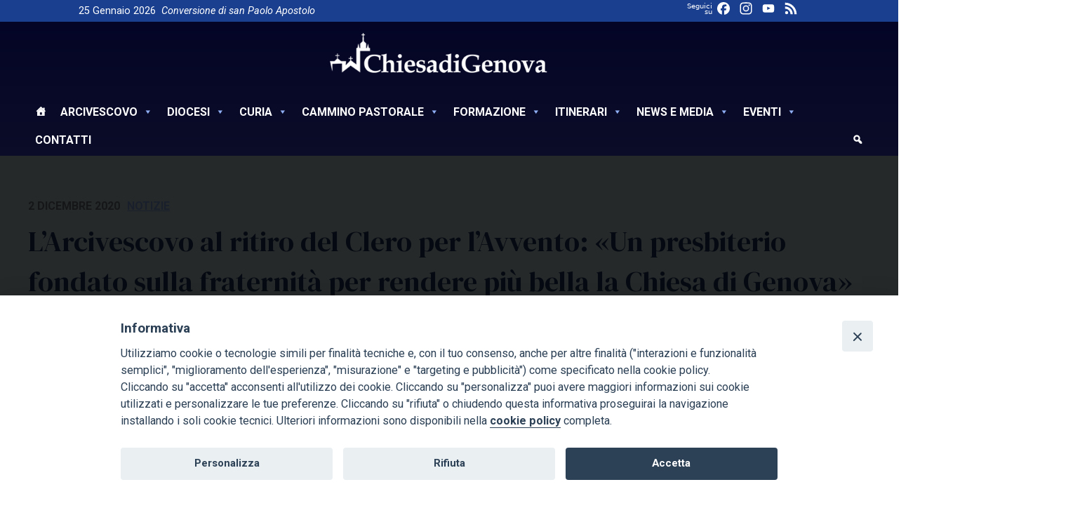

--- FILE ---
content_type: text/html; charset=UTF-8
request_url: https://www.chiesadigenova.it/larcivescovo-al-ritiro-del-clero-per-lavvento-un-presbiterio-fondato-sulla-fraternita-per-rendere-piu-bella-la-chiesa-di-genova/
body_size: 17759
content:
<!doctype html>
<html lang="it-IT">
    <head>
        <meta charset="UTF-8">
        <meta name="description" content="" />
        <meta name="viewport" content="width=device-width, initial-scale=1, shrink-to-fit">
        <link rel="profile" href="https://gmpg.org/xfn/11">
<style>iframe[data-ianduclass='iandu-iframe']{display: none;}</style><title>L&#8217;Arcivescovo al ritiro del Clero per l&#8217;Avvento: «Un presbiterio fondato sulla fraternità per rendere più bella la Chiesa di Genova» &#8211; Arcidiocesi di Genova</title>
<meta name='robots' content='max-image-preview:large' />
<link rel='dns-prefetch' href='//static.addtoany.com' />
<link rel='dns-prefetch' href='//api.tiles.mapbox.com' />
<link rel="alternate" type="application/rss+xml" title="Arcidiocesi di Genova &raquo; Feed" href="https://www.chiesadigenova.it/feed/" />
<link rel="alternate" type="application/rss+xml" title="Arcidiocesi di Genova &raquo; Feed dei commenti" href="https://www.chiesadigenova.it/comments/feed/" />
<script>
window._wpemojiSettings = {"baseUrl":"https:\/\/s.w.org\/images\/core\/emoji\/15.0.3\/72x72\/","ext":".png","svgUrl":"https:\/\/s.w.org\/images\/core\/emoji\/15.0.3\/svg\/","svgExt":".svg","source":{"concatemoji":"https:\/\/www.chiesadigenova.it\/wp-includes\/js\/wp-emoji-release.min.js?ver=6.5.5"}};
/*! This file is auto-generated */
!function(i,n){var o,s,e;function c(e){try{var t={supportTests:e,timestamp:(new Date).valueOf()};sessionStorage.setItem(o,JSON.stringify(t))}catch(e){}}function p(e,t,n){e.clearRect(0,0,e.canvas.width,e.canvas.height),e.fillText(t,0,0);var t=new Uint32Array(e.getImageData(0,0,e.canvas.width,e.canvas.height).data),r=(e.clearRect(0,0,e.canvas.width,e.canvas.height),e.fillText(n,0,0),new Uint32Array(e.getImageData(0,0,e.canvas.width,e.canvas.height).data));return t.every(function(e,t){return e===r[t]})}function u(e,t,n){switch(t){case"flag":return n(e,"\ud83c\udff3\ufe0f\u200d\u26a7\ufe0f","\ud83c\udff3\ufe0f\u200b\u26a7\ufe0f")?!1:!n(e,"\ud83c\uddfa\ud83c\uddf3","\ud83c\uddfa\u200b\ud83c\uddf3")&&!n(e,"\ud83c\udff4\udb40\udc67\udb40\udc62\udb40\udc65\udb40\udc6e\udb40\udc67\udb40\udc7f","\ud83c\udff4\u200b\udb40\udc67\u200b\udb40\udc62\u200b\udb40\udc65\u200b\udb40\udc6e\u200b\udb40\udc67\u200b\udb40\udc7f");case"emoji":return!n(e,"\ud83d\udc26\u200d\u2b1b","\ud83d\udc26\u200b\u2b1b")}return!1}function f(e,t,n){var r="undefined"!=typeof WorkerGlobalScope&&self instanceof WorkerGlobalScope?new OffscreenCanvas(300,150):i.createElement("canvas"),a=r.getContext("2d",{willReadFrequently:!0}),o=(a.textBaseline="top",a.font="600 32px Arial",{});return e.forEach(function(e){o[e]=t(a,e,n)}),o}function t(e){var t=i.createElement("script");t.src=e,t.defer=!0,i.head.appendChild(t)}"undefined"!=typeof Promise&&(o="wpEmojiSettingsSupports",s=["flag","emoji"],n.supports={everything:!0,everythingExceptFlag:!0},e=new Promise(function(e){i.addEventListener("DOMContentLoaded",e,{once:!0})}),new Promise(function(t){var n=function(){try{var e=JSON.parse(sessionStorage.getItem(o));if("object"==typeof e&&"number"==typeof e.timestamp&&(new Date).valueOf()<e.timestamp+604800&&"object"==typeof e.supportTests)return e.supportTests}catch(e){}return null}();if(!n){if("undefined"!=typeof Worker&&"undefined"!=typeof OffscreenCanvas&&"undefined"!=typeof URL&&URL.createObjectURL&&"undefined"!=typeof Blob)try{var e="postMessage("+f.toString()+"("+[JSON.stringify(s),u.toString(),p.toString()].join(",")+"));",r=new Blob([e],{type:"text/javascript"}),a=new Worker(URL.createObjectURL(r),{name:"wpTestEmojiSupports"});return void(a.onmessage=function(e){c(n=e.data),a.terminate(),t(n)})}catch(e){}c(n=f(s,u,p))}t(n)}).then(function(e){for(var t in e)n.supports[t]=e[t],n.supports.everything=n.supports.everything&&n.supports[t],"flag"!==t&&(n.supports.everythingExceptFlag=n.supports.everythingExceptFlag&&n.supports[t]);n.supports.everythingExceptFlag=n.supports.everythingExceptFlag&&!n.supports.flag,n.DOMReady=!1,n.readyCallback=function(){n.DOMReady=!0}}).then(function(){return e}).then(function(){var e;n.supports.everything||(n.readyCallback(),(e=n.source||{}).concatemoji?t(e.concatemoji):e.wpemoji&&e.twemoji&&(t(e.twemoji),t(e.wpemoji)))}))}((window,document),window._wpemojiSettings);
</script>
<style id='wp-emoji-styles-inline-css'>

	img.wp-smiley, img.emoji {
		display: inline !important;
		border: none !important;
		box-shadow: none !important;
		height: 1em !important;
		width: 1em !important;
		margin: 0 0.07em !important;
		vertical-align: -0.1em !important;
		background: none !important;
		padding: 0 !important;
	}
</style>
<style id='classic-theme-styles-inline-css'>
/*! This file is auto-generated */
.wp-block-button__link{color:#fff;background-color:#32373c;border-radius:9999px;box-shadow:none;text-decoration:none;padding:calc(.667em + 2px) calc(1.333em + 2px);font-size:1.125em}.wp-block-file__button{background:#32373c;color:#fff;text-decoration:none}
</style>
<style id='global-styles-inline-css'>
body{--wp--preset--color--black: #000000;--wp--preset--color--cyan-bluish-gray: #abb8c3;--wp--preset--color--white: #ffffff;--wp--preset--color--pale-pink: #f78da7;--wp--preset--color--vivid-red: #cf2e2e;--wp--preset--color--luminous-vivid-orange: #ff6900;--wp--preset--color--luminous-vivid-amber: #fcb900;--wp--preset--color--light-green-cyan: #7bdcb5;--wp--preset--color--vivid-green-cyan: #00d084;--wp--preset--color--pale-cyan-blue: #8ed1fc;--wp--preset--color--vivid-cyan-blue: #0693e3;--wp--preset--color--vivid-purple: #9b51e0;--wp--preset--gradient--vivid-cyan-blue-to-vivid-purple: linear-gradient(135deg,rgba(6,147,227,1) 0%,rgb(155,81,224) 100%);--wp--preset--gradient--light-green-cyan-to-vivid-green-cyan: linear-gradient(135deg,rgb(122,220,180) 0%,rgb(0,208,130) 100%);--wp--preset--gradient--luminous-vivid-amber-to-luminous-vivid-orange: linear-gradient(135deg,rgba(252,185,0,1) 0%,rgba(255,105,0,1) 100%);--wp--preset--gradient--luminous-vivid-orange-to-vivid-red: linear-gradient(135deg,rgba(255,105,0,1) 0%,rgb(207,46,46) 100%);--wp--preset--gradient--very-light-gray-to-cyan-bluish-gray: linear-gradient(135deg,rgb(238,238,238) 0%,rgb(169,184,195) 100%);--wp--preset--gradient--cool-to-warm-spectrum: linear-gradient(135deg,rgb(74,234,220) 0%,rgb(151,120,209) 20%,rgb(207,42,186) 40%,rgb(238,44,130) 60%,rgb(251,105,98) 80%,rgb(254,248,76) 100%);--wp--preset--gradient--blush-light-purple: linear-gradient(135deg,rgb(255,206,236) 0%,rgb(152,150,240) 100%);--wp--preset--gradient--blush-bordeaux: linear-gradient(135deg,rgb(254,205,165) 0%,rgb(254,45,45) 50%,rgb(107,0,62) 100%);--wp--preset--gradient--luminous-dusk: linear-gradient(135deg,rgb(255,203,112) 0%,rgb(199,81,192) 50%,rgb(65,88,208) 100%);--wp--preset--gradient--pale-ocean: linear-gradient(135deg,rgb(255,245,203) 0%,rgb(182,227,212) 50%,rgb(51,167,181) 100%);--wp--preset--gradient--electric-grass: linear-gradient(135deg,rgb(202,248,128) 0%,rgb(113,206,126) 100%);--wp--preset--gradient--midnight: linear-gradient(135deg,rgb(2,3,129) 0%,rgb(40,116,252) 100%);--wp--preset--font-size--small: 13px;--wp--preset--font-size--medium: 20px;--wp--preset--font-size--large: 36px;--wp--preset--font-size--x-large: 42px;--wp--preset--spacing--20: 0.44rem;--wp--preset--spacing--30: 0.67rem;--wp--preset--spacing--40: 1rem;--wp--preset--spacing--50: 1.5rem;--wp--preset--spacing--60: 2.25rem;--wp--preset--spacing--70: 3.38rem;--wp--preset--spacing--80: 5.06rem;--wp--preset--shadow--natural: 6px 6px 9px rgba(0, 0, 0, 0.2);--wp--preset--shadow--deep: 12px 12px 50px rgba(0, 0, 0, 0.4);--wp--preset--shadow--sharp: 6px 6px 0px rgba(0, 0, 0, 0.2);--wp--preset--shadow--outlined: 6px 6px 0px -3px rgba(255, 255, 255, 1), 6px 6px rgba(0, 0, 0, 1);--wp--preset--shadow--crisp: 6px 6px 0px rgba(0, 0, 0, 1);}:where(.is-layout-flex){gap: 0.5em;}:where(.is-layout-grid){gap: 0.5em;}body .is-layout-flex{display: flex;}body .is-layout-flex{flex-wrap: wrap;align-items: center;}body .is-layout-flex > *{margin: 0;}body .is-layout-grid{display: grid;}body .is-layout-grid > *{margin: 0;}:where(.wp-block-columns.is-layout-flex){gap: 2em;}:where(.wp-block-columns.is-layout-grid){gap: 2em;}:where(.wp-block-post-template.is-layout-flex){gap: 1.25em;}:where(.wp-block-post-template.is-layout-grid){gap: 1.25em;}.has-black-color{color: var(--wp--preset--color--black) !important;}.has-cyan-bluish-gray-color{color: var(--wp--preset--color--cyan-bluish-gray) !important;}.has-white-color{color: var(--wp--preset--color--white) !important;}.has-pale-pink-color{color: var(--wp--preset--color--pale-pink) !important;}.has-vivid-red-color{color: var(--wp--preset--color--vivid-red) !important;}.has-luminous-vivid-orange-color{color: var(--wp--preset--color--luminous-vivid-orange) !important;}.has-luminous-vivid-amber-color{color: var(--wp--preset--color--luminous-vivid-amber) !important;}.has-light-green-cyan-color{color: var(--wp--preset--color--light-green-cyan) !important;}.has-vivid-green-cyan-color{color: var(--wp--preset--color--vivid-green-cyan) !important;}.has-pale-cyan-blue-color{color: var(--wp--preset--color--pale-cyan-blue) !important;}.has-vivid-cyan-blue-color{color: var(--wp--preset--color--vivid-cyan-blue) !important;}.has-vivid-purple-color{color: var(--wp--preset--color--vivid-purple) !important;}.has-black-background-color{background-color: var(--wp--preset--color--black) !important;}.has-cyan-bluish-gray-background-color{background-color: var(--wp--preset--color--cyan-bluish-gray) !important;}.has-white-background-color{background-color: var(--wp--preset--color--white) !important;}.has-pale-pink-background-color{background-color: var(--wp--preset--color--pale-pink) !important;}.has-vivid-red-background-color{background-color: var(--wp--preset--color--vivid-red) !important;}.has-luminous-vivid-orange-background-color{background-color: var(--wp--preset--color--luminous-vivid-orange) !important;}.has-luminous-vivid-amber-background-color{background-color: var(--wp--preset--color--luminous-vivid-amber) !important;}.has-light-green-cyan-background-color{background-color: var(--wp--preset--color--light-green-cyan) !important;}.has-vivid-green-cyan-background-color{background-color: var(--wp--preset--color--vivid-green-cyan) !important;}.has-pale-cyan-blue-background-color{background-color: var(--wp--preset--color--pale-cyan-blue) !important;}.has-vivid-cyan-blue-background-color{background-color: var(--wp--preset--color--vivid-cyan-blue) !important;}.has-vivid-purple-background-color{background-color: var(--wp--preset--color--vivid-purple) !important;}.has-black-border-color{border-color: var(--wp--preset--color--black) !important;}.has-cyan-bluish-gray-border-color{border-color: var(--wp--preset--color--cyan-bluish-gray) !important;}.has-white-border-color{border-color: var(--wp--preset--color--white) !important;}.has-pale-pink-border-color{border-color: var(--wp--preset--color--pale-pink) !important;}.has-vivid-red-border-color{border-color: var(--wp--preset--color--vivid-red) !important;}.has-luminous-vivid-orange-border-color{border-color: var(--wp--preset--color--luminous-vivid-orange) !important;}.has-luminous-vivid-amber-border-color{border-color: var(--wp--preset--color--luminous-vivid-amber) !important;}.has-light-green-cyan-border-color{border-color: var(--wp--preset--color--light-green-cyan) !important;}.has-vivid-green-cyan-border-color{border-color: var(--wp--preset--color--vivid-green-cyan) !important;}.has-pale-cyan-blue-border-color{border-color: var(--wp--preset--color--pale-cyan-blue) !important;}.has-vivid-cyan-blue-border-color{border-color: var(--wp--preset--color--vivid-cyan-blue) !important;}.has-vivid-purple-border-color{border-color: var(--wp--preset--color--vivid-purple) !important;}.has-vivid-cyan-blue-to-vivid-purple-gradient-background{background: var(--wp--preset--gradient--vivid-cyan-blue-to-vivid-purple) !important;}.has-light-green-cyan-to-vivid-green-cyan-gradient-background{background: var(--wp--preset--gradient--light-green-cyan-to-vivid-green-cyan) !important;}.has-luminous-vivid-amber-to-luminous-vivid-orange-gradient-background{background: var(--wp--preset--gradient--luminous-vivid-amber-to-luminous-vivid-orange) !important;}.has-luminous-vivid-orange-to-vivid-red-gradient-background{background: var(--wp--preset--gradient--luminous-vivid-orange-to-vivid-red) !important;}.has-very-light-gray-to-cyan-bluish-gray-gradient-background{background: var(--wp--preset--gradient--very-light-gray-to-cyan-bluish-gray) !important;}.has-cool-to-warm-spectrum-gradient-background{background: var(--wp--preset--gradient--cool-to-warm-spectrum) !important;}.has-blush-light-purple-gradient-background{background: var(--wp--preset--gradient--blush-light-purple) !important;}.has-blush-bordeaux-gradient-background{background: var(--wp--preset--gradient--blush-bordeaux) !important;}.has-luminous-dusk-gradient-background{background: var(--wp--preset--gradient--luminous-dusk) !important;}.has-pale-ocean-gradient-background{background: var(--wp--preset--gradient--pale-ocean) !important;}.has-electric-grass-gradient-background{background: var(--wp--preset--gradient--electric-grass) !important;}.has-midnight-gradient-background{background: var(--wp--preset--gradient--midnight) !important;}.has-small-font-size{font-size: var(--wp--preset--font-size--small) !important;}.has-medium-font-size{font-size: var(--wp--preset--font-size--medium) !important;}.has-large-font-size{font-size: var(--wp--preset--font-size--large) !important;}.has-x-large-font-size{font-size: var(--wp--preset--font-size--x-large) !important;}
.wp-block-navigation a:where(:not(.wp-element-button)){color: inherit;}
:where(.wp-block-post-template.is-layout-flex){gap: 1.25em;}:where(.wp-block-post-template.is-layout-grid){gap: 1.25em;}
:where(.wp-block-columns.is-layout-flex){gap: 2em;}:where(.wp-block-columns.is-layout-grid){gap: 2em;}
.wp-block-pullquote{font-size: 1.5em;line-height: 1.6;}
</style>
<link rel='stylesheet' id='responsive-lightbox-prettyphoto-css' href='https://www.chiesadigenova.it/wp-content/plugins/responsive-lightbox/assets/prettyphoto/prettyPhoto.min.css?ver=2.4.7' media='all' />
<link rel='stylesheet' id='iandu-cookieconsent-css' href='https://www.chiesadigenova.it/wp-content/plugins/iandu-cookieconsent/public/css/iandu-cookieconsent-public.css?ver=1.4.0' media='all' />
<link rel='stylesheet' id='seed_localizzation_osm_css-css' href='https://www.chiesadigenova.it/wp-content/plugins/seed-localization/includes/acf-field-openstreetmap/assets/css/leaflet-unpkg.css?ver=6.5.5' media='all' />
<link rel='stylesheet' id='wd-noah-plugin-style-css-css' href='https://www.chiesadigenova.it/wp-content/plugins/seed-noah-plugin/assets/css/wd-noah-plugin-style.css?ver=6.5.5' media='all' />
<link rel='stylesheet' id='daterangepicker-css-css' href='https://www.chiesadigenova.it/wp-content/plugins/seed-noah-plugin/assets/css/daterangepicker.css?ver=6.5.5' media='all' />
<link rel='stylesheet' id='zabuto_calendar_css-css' href='https://www.chiesadigenova.it/wp-content/plugins/seed-noah-plugin/tools/calendar/css/seed_noah_calendar.css?ver=6.5.5' media='all' />
<style id='zabuto_calendar_css-inline-css'>

            .wd-class-370{
            background: #8224e3;    
            }
            
            .wd-class-410{
            background: #fff600;    
            }
            
            .wd-class-411{
            background: #559dd0;    
            }
            
            .wd-class-413{
            background: #a3aa2f;    
            }
            
            .wd-class-414{
            background: #2b4f7b;    
            }
            
            .wd-class-484{
            background: ;    
            }
            
            .wd-class-485{
            background: ;    
            }
            
            .wd-class-486{
            background: #81d742;    
            }
            
</style>
<link rel='stylesheet' id='wpba_front_end_styles-css' href='https://www.chiesadigenova.it/wp-content/plugins/wp-better-attachments/assets/css/wpba-frontend.css?ver=1.3.11' media='all' />
<link rel='stylesheet' id='fontawesome-css-6-css' href='https://www.chiesadigenova.it/wp-content/plugins/wp-font-awesome/font-awesome/css/fontawesome-all.min.css?ver=1.8.0' media='all' />
<link rel='stylesheet' id='fontawesome-css-4-css' href='https://www.chiesadigenova.it/wp-content/plugins/wp-font-awesome/font-awesome/css/v4-shims.min.css?ver=1.8.0' media='all' />
<link rel='stylesheet' id='rss-retriever-css' href='https://www.chiesadigenova.it/wp-content/plugins/wp-rss-retriever/inc/css/rss-retriever.css?ver=1.6.10' media='all' />
<link rel='stylesheet' id='wpos-slick-style-css' href='https://www.chiesadigenova.it/wp-content/plugins/wp-slick-slider-and-image-carousel/assets/css/slick.css?ver=3.7' media='all' />
<link rel='stylesheet' id='wpsisac-public-style-css' href='https://www.chiesadigenova.it/wp-content/plugins/wp-slick-slider-and-image-carousel/assets/css/wpsisac-public.css?ver=3.7' media='all' />
<link rel='stylesheet' id='megamenu-css' href='https://www.chiesadigenova.it/wp-content/uploads/sites/29/maxmegamenu/style.css?ver=07a514' media='all' />
<link rel='stylesheet' id='dashicons-css' href='https://www.chiesadigenova.it/wp-includes/css/dashicons.min.css?ver=6.5.5' media='all' />
<link rel='stylesheet' id='bso-theme-style-css' href='https://www.chiesadigenova.it/wp-content/themes/bso-theme/style.css?ver=1.0.15' media='all' />
<link rel='stylesheet' id='bso-theme-style-bootstrap-5.1.3-css' href='https://www.chiesadigenova.it/wp-content/themes/bso-theme/frontend-framework/bootstrap/5.1.3/css/bootstrap.min.css?ver=1.0.15' media='all' />
<link rel='stylesheet' id='dflip-style-css' href='https://www.chiesadigenova.it/wp-content/plugins/3d-flipbook-dflip-lite/assets/css/dflip.min.css?ver=2.2.54' media='all' />
<link rel='stylesheet' id='addtoany-css' href='https://www.chiesadigenova.it/wp-content/plugins/add-to-any/addtoany.min.css?ver=1.16' media='all' />
<script src="https://www.chiesadigenova.it/wp-includes/js/jquery/jquery.min.js?ver=3.7.1" id="jquery-core-js"></script>
<script src="https://www.chiesadigenova.it/wp-includes/js/jquery/jquery-migrate.min.js?ver=3.4.1" id="jquery-migrate-js"></script>
<script src="https://www.chiesadigenova.it/wp-content/plugins/responsive-lightbox/assets/prettyphoto/jquery.prettyPhoto.min.js?ver=2.4.7" id="responsive-lightbox-prettyphoto-js"></script>
<script src="https://www.chiesadigenova.it/wp-includes/js/underscore.min.js?ver=1.13.4" id="underscore-js"></script>
<script src="https://www.chiesadigenova.it/wp-content/plugins/responsive-lightbox/assets/infinitescroll/infinite-scroll.pkgd.min.js?ver=6.5.5" id="responsive-lightbox-infinite-scroll-js"></script>
<script id="responsive-lightbox-js-before">
var rlArgs = {"script":"prettyphoto","selector":"lightbox","customEvents":"","activeGalleries":true,"animationSpeed":"normal","slideshow":false,"slideshowDelay":5000,"slideshowAutoplay":false,"opacity":"0.75","showTitle":true,"allowResize":true,"allowExpand":true,"width":1080,"height":720,"separator":"\/","theme":"pp_default","horizontalPadding":20,"hideFlash":false,"wmode":"opaque","videoAutoplay":false,"modal":false,"deeplinking":false,"overlayGallery":true,"keyboardShortcuts":true,"social":false,"woocommerce_gallery":false,"ajaxurl":"https:\/\/www.chiesadigenova.it\/wp-admin\/admin-ajax.php","nonce":"e3c0fbf02c","preview":false,"postId":1572975847,"scriptExtension":false};
</script>
<script src="https://www.chiesadigenova.it/wp-content/plugins/responsive-lightbox/js/front.js?ver=2.4.7" id="responsive-lightbox-js"></script>
<script id="addtoany-core-js-before">
window.a2a_config=window.a2a_config||{};a2a_config.callbacks=[];a2a_config.overlays=[];a2a_config.templates={};a2a_localize = {
	Share: "Condividi",
	Save: "Salva",
	Subscribe: "Abbonati",
	Email: "Email",
	Bookmark: "Segnalibro",
	ShowAll: "espandi",
	ShowLess: "comprimi",
	FindServices: "Trova servizi",
	FindAnyServiceToAddTo: "Trova subito un servizio da aggiungere",
	PoweredBy: "Powered by",
	ShareViaEmail: "Condividi via email",
	SubscribeViaEmail: "Iscriviti via email",
	BookmarkInYourBrowser: "Aggiungi ai segnalibri",
	BookmarkInstructions: "Premi Ctrl+D o \u2318+D per mettere questa pagina nei preferiti",
	AddToYourFavorites: "Aggiungi ai favoriti",
	SendFromWebOrProgram: "Invia da qualsiasi indirizzo email o programma di posta elettronica",
	EmailProgram: "Programma di posta elettronica",
	More: "Di più&#8230;",
	ThanksForSharing: "Grazie per la condivisione!",
	ThanksForFollowing: "Thanks for following!"
};

a2a_config.callbacks.push({ready:function(){document.querySelectorAll(".a2a_s_undefined").forEach(function(emptyIcon){emptyIcon.parentElement.style.display="none";})}});
a2a_config.icon_color="transparent";
</script>
<script async src="https://static.addtoany.com/menu/page.js" id="addtoany-core-js"></script>
<script async src="https://www.chiesadigenova.it/wp-content/plugins/add-to-any/addtoany.min.js?ver=1.1" id="addtoany-jquery-js"></script>
<script src="https://www.chiesadigenova.it/wp-content/plugins/seed-localization/includes/acf-field-openstreetmap/assets/js/leaflet-unpkg.js?ver=6.5.5" id="seed_localizzation_osm_js-js"></script>
<script src="https://api.tiles.mapbox.com/mapbox.js/plugins/leaflet-omnivore/v0.3.1/leaflet-omnivore.min.js?ver=6.5.5" id="seed_localizzation_omnivore_js-js"></script>
<script src="https://www.chiesadigenova.it/wp-content/plugins/seed-noah-plugin/assets/js/moment.min.js?ver=6.5.5" id="moment-js-js"></script>
<script src="https://www.chiesadigenova.it/wp-content/plugins/seed-noah-plugin/assets/js/daterangepicker.js?ver=6.5.5" id="daterangepicker-js-js"></script>
<link rel="https://api.w.org/" href="https://www.chiesadigenova.it/wp-json/" /><link rel="alternate" type="application/json" href="https://www.chiesadigenova.it/wp-json/wp/v2/posts/1572975847" /><link rel="EditURI" type="application/rsd+xml" title="RSD" href="https://www.chiesadigenova.it/xmlrpc.php?rsd" />
<meta name="generator" content="WordPress 6.5.5" />
<link rel="canonical" href="https://www.chiesadigenova.it/larcivescovo-al-ritiro-del-clero-per-lavvento-un-presbiterio-fondato-sulla-fraternita-per-rendere-piu-bella-la-chiesa-di-genova/" />
<link rel='shortlink' href='https://www.chiesadigenova.it/?p=1572975847' />
<link rel="alternate" type="application/json+oembed" href="https://www.chiesadigenova.it/wp-json/oembed/1.0/embed?url=https%3A%2F%2Fwww.chiesadigenova.it%2Flarcivescovo-al-ritiro-del-clero-per-lavvento-un-presbiterio-fondato-sulla-fraternita-per-rendere-piu-bella-la-chiesa-di-genova%2F" />
<link rel="alternate" type="text/xml+oembed" href="https://www.chiesadigenova.it/wp-json/oembed/1.0/embed?url=https%3A%2F%2Fwww.chiesadigenova.it%2Flarcivescovo-al-ritiro-del-clero-per-lavvento-un-presbiterio-fondato-sulla-fraternita-per-rendere-piu-bella-la-chiesa-di-genova%2F&#038;format=xml" />
        <script type="text/javascript">
            (function () {
                window.lsow_fs = {can_use_premium_code: false};
            })();
        </script>
        <!-- Google Tag Manager -->
<script>(function(w,d,s,l,i){w[l]=w[l]||[];w[l].push({'gtm.start':
new Date().getTime(),event:'gtm.js'});var f=d.getElementsByTagName(s)[0],
j=d.createElement(s),dl=l!='dataLayer'?'&l='+l:'';j.async=true;j.src=
'https://www.googletagmanager.com/gtm.js?id='+i+dl;f.parentNode.insertBefore(j,f);
})(window,document,'script','dataLayer','GTM-K7L4VVW8');</script>
<!-- End Google Tag Manager -->

        <script type="text/javascript">
            var jQueryMigrateHelperHasSentDowngrade = false;

			window.onerror = function( msg, url, line, col, error ) {
				// Break out early, do not processing if a downgrade reqeust was already sent.
				if ( jQueryMigrateHelperHasSentDowngrade ) {
					return true;
                }

				var xhr = new XMLHttpRequest();
				var nonce = '1344b75842';
				var jQueryFunctions = [
					'andSelf',
					'browser',
					'live',
					'boxModel',
					'support.boxModel',
					'size',
					'swap',
					'clean',
					'sub',
                ];
				var match_pattern = /\)\.(.+?) is not a function/;
                var erroredFunction = msg.match( match_pattern );

                // If there was no matching functions, do not try to downgrade.
                if ( null === erroredFunction || typeof erroredFunction !== 'object' || typeof erroredFunction[1] === "undefined" || -1 === jQueryFunctions.indexOf( erroredFunction[1] ) ) {
                    return true;
                }

                // Set that we've now attempted a downgrade request.
                jQueryMigrateHelperHasSentDowngrade = true;

				xhr.open( 'POST', 'https://www.chiesadigenova.it/wp-admin/admin-ajax.php' );
				xhr.setRequestHeader( 'Content-Type', 'application/x-www-form-urlencoded' );
				xhr.onload = function () {
					var response,
                        reload = false;

					if ( 200 === xhr.status ) {
                        try {
                        	response = JSON.parse( xhr.response );

                        	reload = response.data.reload;
                        } catch ( e ) {
                        	reload = false;
                        }
                    }

					// Automatically reload the page if a deprecation caused an automatic downgrade, ensure visitors get the best possible experience.
					if ( reload ) {
						location.reload();
                    }
				};

				xhr.send( encodeURI( 'action=jquery-migrate-downgrade-version&_wpnonce=' + nonce ) );

				// Suppress error alerts in older browsers
				return true;
			}
        </script>

		<link rel="icon" href="https://www.chiesadigenova.it/wp-content/uploads/sites/29/2019/02/favicon.png" sizes="32x32" />
<link rel="icon" href="https://www.chiesadigenova.it/wp-content/uploads/sites/29/2019/02/favicon.png" sizes="192x192" />
<link rel="apple-touch-icon" href="https://www.chiesadigenova.it/wp-content/uploads/sites/29/2019/02/favicon.png" />
<meta name="msapplication-TileImage" content="https://www.chiesadigenova.it/wp-content/uploads/sites/29/2019/02/favicon.png" />
<style type="text/css">/** Mega Menu CSS: fs **/</style>
                            <meta property="og:image" content="https://www.chiesadigenova.it/wp-content/uploads/sites/29/2020/12/RitiroClero-150x150.jpg" />
                    <meta property="og:image:width" content="150" />
                    <meta property="og:image:height" content="150" />
                         
    </head>
    <body class="post-template-default single single-post postid-1572975847 single-format-standard wp-custom-logo mega-menu-max-mega-menu-1 notizie bso-img-after_title">
<!-- Google Tag Manager (noscript) -->
<noscript><iframe src="https://www.googletagmanager.com/ns.html?id=GTM-K7L4VVW8"
height="0" width="0" style="display:none;visibility:hidden"></iframe></noscript>
<!-- End Google Tag Manager (noscript) -->
        <a class="skip-link screen-reader-text" href="#primary">Skip to content</a>
        <header id="masthead" class="site-header ">
            <div class="row">
                <div class="col">
<div id="pl-1573049961"  class="panel-layout" ><div id="pg-1573049961-0"  class="panel-grid panel-has-style" ><div id="header_top" class="panel-row-style panel-row-style-for-1573049961-0" ><div id="pgc-1573049961-0-0"  class="panel-grid-cell" ><div id="panel-1573049961-0-0-0" class="so-panel widget widget_bso-so-widget-data-del-giorno panel-first-child panel-last-child" data-index="0" ><div
			
			class="so-widget-bso-so-widget-data-del-giorno so-widget-bso-so-widget-data-del-giorno-default-d75171398898-1573049961"
			
		>25 Gennaio 2026</div></div></div><div id="pgc-1573049961-0-1"  class="panel-grid-cell" ><div id="panel-1573049961-0-1-0" class="so-panel widget widget_bso-so-widget-santo-del-giorno panel-first-child panel-last-child" data-index="1" ><div
			
			class="so-widget-bso-so-widget-santo-del-giorno so-widget-bso-so-widget-santo-del-giorno-default-d75171398898-1573049961"
			
		><a href="http://www.chiesacattolica.it/santo-del-giorno/" target="_blank" class="bso_saint">Conversione di san Paolo Apostolo</a></div></div></div><div id="pgc-1573049961-0-2"  class="panel-grid-cell panel-grid-cell-mobile-last" ><div id="panel-1573049961-0-2-0" class="so-panel widget widget_a2a_follow_widget panel-first-child panel-last-child" data-index="2" ><h3 class="widget-title">Seguici su</h3><div class="a2a_kit a2a_kit_size_24 a2a_follow addtoany_list" data-a2a-url="/feed/" data-a2a-title="Arcidiocesi di Genova"><a class="a2a_button_facebook" href="https://www.facebook.com/ilcittadino.ge" title="Facebook" rel="noopener" target="_blank"></a><a class="a2a_button_instagram" href="https://www.instagram.com/ilcittadinogenova/" title="Instagram" rel="noopener" target="_blank"></a><a class="a2a_button_youtube_channel" href="https://www.youtube.com/@ilcittadinotv" title="YouTube Channel" rel="noopener" target="_blank"></a><a class="a2a_button_feed" href="/feed/" title="RSS Feed" rel="noopener" target="_blank"></a></div></div></div><div id="pgc-1573049961-0-3"  class="panel-grid-cell panel-grid-cell-empty" ></div></div></div><div id="pg-1573049961-1"  class="panel-grid panel-no-style" ><div id="pgc-1573049961-1-0"  class="panel-grid-cell" ><div id="panel-1573049961-1-0-0" class="so-panel widget widget_bso-so-widget-logo panel-first-child" data-index="3" ><div
			
			class="so-widget-bso-so-widget-logo so-widget-bso-so-widget-logo-default-d75171398898-1573049961"
			
		><a href="https://www.chiesadigenova.it/" class="custom-logo-link" rel="home"><img decoding="async" width="455" height="87" src="https://www.chiesadigenova.it/wp-content/uploads/sites/29/2023/09/logo_chiesa_di_genova_new.png" class="custom-logo" alt="Arcidiocesi di Genova" srcset="https://www.chiesadigenova.it/wp-content/uploads/sites/29/2023/09/logo_chiesa_di_genova_new.png 455w, https://www.chiesadigenova.it/wp-content/uploads/sites/29/2023/09/logo_chiesa_di_genova_new-300x57.png 300w" sizes="(max-width: 455px) 100vw, 455px" /></a></div></div><div id="panel-1573049961-1-0-1" class="widget_text so-panel widget widget_custom_html panel-last-child" data-index="4" ><div class="textwidget custom-html-widget"><div id="mega-menu-wrap-max_mega_menu_1" class="mega-menu-wrap"><div class="mega-menu-toggle"><div class="mega-toggle-blocks-left"><div class='mega-toggle-block mega-menu-toggle-block mega-toggle-block-1' id='mega-toggle-block-1' tabindex='0'><span class='mega-toggle-label' role='button' aria-expanded='false'><span class='mega-toggle-label-closed'>MENU</span><span class='mega-toggle-label-open'>MENU</span></span></div></div><div class="mega-toggle-blocks-center"></div><div class="mega-toggle-blocks-right"></div></div><ul id="mega-menu-max_mega_menu_1" class="mega-menu max-mega-menu mega-menu-horizontal mega-no-js" data-event="hover_intent" data-effect="fade_up" data-effect-speed="200" data-effect-mobile="disabled" data-effect-speed-mobile="0" data-mobile-force-width="body" data-second-click="go" data-document-click="collapse" data-vertical-behaviour="standard" data-breakpoint="768" data-unbind="true" data-mobile-state="collapse_all" data-hover-intent-timeout="300" data-hover-intent-interval="100"><li class='mega-menu-item mega-menu-item-type-post_type mega-menu-item-object-page mega-menu-item-home mega-align-bottom-left mega-menu-flyout mega-hide-arrow mega-has-icon mega-icon-left mega-hide-text mega-menu-item-14' id='mega-menu-item-14'><a class="dashicons-admin-home mega-menu-link" href="https://www.chiesadigenova.it/" tabindex="0" aria-label="Home"></a></li><li class='mega-menu-item mega-menu-item-type-custom mega-menu-item-object-custom mega-menu-item-has-children mega-align-bottom-left mega-menu-flyout mega-menu-item-7386' id='mega-menu-item-7386'><a class="mega-menu-link" href="#" aria-haspopup="true" aria-expanded="false" tabindex="0">Arcivescovo<span class="mega-indicator"></span></a>
<ul class="mega-sub-menu">
<li class='mega-menu-item mega-menu-item-type-post_type mega-menu-item-object-page mega-menu-item-has-children mega-menu-item-1572975141' id='mega-menu-item-1572975141'><a class="mega-menu-link" href="https://www.chiesadigenova.it/s-ecc-mons-marco-tasca/" aria-haspopup="true" aria-expanded="false">Mons. Marco Tasca<span class="mega-indicator"></span></a>
	<ul class="mega-sub-menu">
<li class='mega-menu-item mega-menu-item-type-custom mega-menu-item-object-custom mega-menu-item-1573069227' id='mega-menu-item-1573069227'><a class="mega-menu-link" href="https://www.chiesadigenova.it/?post_type=wd-interventi-vesc&#038;s=&#038;tag=tasca">Omelie</a></li><li class='mega-menu-item mega-menu-item-type-post_type mega-menu-item-object-page mega-menu-item-1573050216' id='mega-menu-item-1573050216'><a class="mega-menu-link" href="https://www.chiesadigenova.it/s-ecc-mons-marco-tasca/agenda/">Agenda</a></li><li class='mega-menu-item mega-menu-item-type-custom mega-menu-item-object-custom mega-menu-item-1572975142' id='mega-menu-item-1572975142'><a class="mega-menu-link" href="/wd-doc-ufficiali/">Documenti</a></li><li class='mega-menu-item mega-menu-item-type-post_type mega-menu-item-object-page mega-menu-item-1573024359' id='mega-menu-item-1573024359'><a class="mega-menu-link" href="https://www.chiesadigenova.it/contatti-segreteria-arcivescovo/">Contatti Segreteria Arcivescovo</a></li>	</ul>
</li><li class='mega-menu-item mega-menu-item-type-taxonomy mega-menu-item-object-category mega-menu-item-8701' id='mega-menu-item-8701'><a class="mega-menu-link" href="https://www.chiesadigenova.it/category/vescovi-a-genova/">Vescovi a Genova</a></li><li class='mega-menu-item mega-menu-item-type-taxonomy mega-menu-item-object-category mega-menu-item-8702' id='mega-menu-item-8702'><a class="mega-menu-link" href="https://www.chiesadigenova.it/category/vescovi-genovesi/">Vescovi genovesi</a></li></ul>
</li><li class='mega-menu-item mega-menu-item-type-custom mega-menu-item-object-custom mega-menu-item-has-children mega-align-bottom-left mega-menu-flyout mega-menu-item-6904' id='mega-menu-item-6904'><a class="mega-menu-link" href="#" aria-haspopup="true" aria-expanded="false" tabindex="0">Diocesi<span class="mega-indicator"></span></a>
<ul class="mega-sub-menu">
<li class='mega-menu-item mega-menu-item-type-post_type mega-menu-item-object-page mega-menu-item-7423' id='mega-menu-item-7423'><a class="mega-menu-link" href="https://www.chiesadigenova.it/storia/">Storia</a></li><li class='mega-menu-item mega-menu-item-type-taxonomy mega-menu-item-object-category mega-menu-item-6905' id='mega-menu-item-6905'><a class="mega-menu-link" href="https://www.chiesadigenova.it/category/beati-genovesi/">Beati genovesi</a></li><li class='mega-menu-item mega-menu-item-type-taxonomy mega-menu-item-object-category mega-menu-item-6906' id='mega-menu-item-6906'><a class="mega-menu-link" href="https://www.chiesadigenova.it/category/santi-genovesi/">Santi genovesi</a></li><li class='mega-menu-item mega-menu-item-type-post_type mega-menu-item-object-page mega-menu-item-8669' id='mega-menu-item-8669'><a class="mega-menu-link" href="https://www.chiesadigenova.it/vicariati-e-parrocchie/">Vicariati e Parrocchie</a></li><li class='mega-menu-item mega-menu-item-type-custom mega-menu-item-object-custom mega-menu-item-1572981181' id='mega-menu-item-1572981181'><a target="_blank" class="mega-menu-link" href="https://www.chiesadigenova.it/seminario/" rel="noopener">Seminario Arcivescovile "Benedetto XV"</a></li></ul>
</li><li class='mega-menu-item mega-menu-item-type-custom mega-menu-item-object-custom mega-menu-item-has-children mega-align-bottom-left mega-menu-flyout mega-menu-item-7426' id='mega-menu-item-7426'><a class="mega-menu-link" href="#" aria-haspopup="true" aria-expanded="false" tabindex="0">Curia<span class="mega-indicator"></span></a>
<ul class="mega-sub-menu">
<li class='mega-menu-item mega-menu-item-type-post_type mega-menu-item-object-page mega-menu-item-1572981995' id='mega-menu-item-1572981995'><a class="mega-menu-link" href="https://www.chiesadigenova.it/struttura-della-curia-arcivescovile/">Struttura della Curia Arcivescovile</a></li><li class='mega-menu-item mega-menu-item-type-post_type mega-menu-item-object-page mega-menu-item-8745' id='mega-menu-item-8745'><a class="mega-menu-link" href="https://www.chiesadigenova.it/vicari/">Vicari</a></li><li class='mega-menu-item mega-menu-item-type-post_type mega-menu-item-object-page mega-menu-item-8751' id='mega-menu-item-8751'><a class="mega-menu-link" href="https://www.chiesadigenova.it/moderator-curiae/">Moderator Curiae</a></li><li class='mega-menu-item mega-menu-item-type-custom mega-menu-item-object-custom mega-menu-item-8769' id='mega-menu-item-8769'><a target="_blank" class="mega-menu-link" href="https://www.chiesadigenova.it/cancelleria/" rel="noopener">Cancelleria</a></li><li class='mega-menu-item mega-menu-item-type-post_type mega-menu-item-object-page mega-menu-item-1573052550' id='mega-menu-item-1573052550'><a class="mega-menu-link" href="https://www.chiesadigenova.it/uffici-di-curia/">Uffici di Curia</a></li><li class='mega-menu-item mega-menu-item-type-post_type mega-menu-item-object-page mega-menu-item-1573052565' id='mega-menu-item-1573052565'><a class="mega-menu-link" href="https://www.chiesadigenova.it/servizi/">Servizi diocesani</a></li><li class='mega-menu-item mega-menu-item-type-post_type mega-menu-item-object-page mega-menu-item-1573052684' id='mega-menu-item-1573052684'><a class="mega-menu-link" href="https://www.chiesadigenova.it/organismi/">Organismi</a></li><li class='mega-menu-item mega-menu-item-type-custom mega-menu-item-object-custom mega-menu-item-1572981180' id='mega-menu-item-1572981180'><a target="_blank" class="mega-menu-link" href="https://www.chiesadigenova.it/archiviostorico/" rel="noopener">Archivio Storico Diocesano</a></li><li class='mega-menu-item mega-menu-item-type-custom mega-menu-item-object-custom mega-menu-item-1572971474' id='mega-menu-item-1572971474'><a class="mega-menu-link" href="/wd-annuario-persone/">Annuario Persone</a></li><li class='mega-menu-item mega-menu-item-type-custom mega-menu-item-object-custom mega-menu-item-1572971475' id='mega-menu-item-1572971475'><a class="mega-menu-link" href="/wd-annuario-enti/">Annuario Enti</a></li></ul>
</li><li class='mega-menu-item mega-menu-item-type-custom mega-menu-item-object-custom mega-menu-item-has-children mega-align-bottom-left mega-menu-flyout mega-menu-item-1573444292' id='mega-menu-item-1573444292'><a class="mega-menu-link" href="#" aria-haspopup="true" aria-expanded="false" tabindex="0">Cammino Pastorale<span class="mega-indicator"></span></a>
<ul class="mega-sub-menu">
<li class='mega-menu-item mega-menu-item-type-custom mega-menu-item-object-custom mega-menu-item-1573444293' id='mega-menu-item-1573444293'><a class="mega-menu-link" href="https://www.chiesadigenova.it/formazione/">Formazione diocesana "5 sabati"</a></li><li class='mega-menu-item mega-menu-item-type-custom mega-menu-item-object-custom mega-menu-item-1573444294' id='mega-menu-item-1573444294'><a class="mega-menu-link" href="https://www.chiesadigenova.it/animatoripastorali/">Scuola "Evangelii Gaudium"</a></li></ul>
</li><li class='mega-menu-item mega-menu-item-type-custom mega-menu-item-object-custom mega-menu-item-has-children mega-align-bottom-left mega-menu-flyout mega-menu-item-6901' id='mega-menu-item-6901'><a class="mega-menu-link" href="#" aria-haspopup="true" aria-expanded="false" tabindex="0">Formazione<span class="mega-indicator"></span></a>
<ul class="mega-sub-menu">
<li class='mega-menu-item mega-menu-item-type-post_type mega-menu-item-object-page mega-menu-item-1572978685' id='mega-menu-item-1572978685'><a class="mega-menu-link" href="https://www.chiesadigenova.it/facolta-teologica/">Istituto teologico affiliato di Genova</a></li><li class='mega-menu-item mega-menu-item-type-post_type mega-menu-item-object-page mega-menu-item-1572978686' id='mega-menu-item-1572978686'><a class="mega-menu-link" href="https://www.chiesadigenova.it/istituto-superiore-scienze-religiose-della-liguria/">Ist. Superiore Scienze Religiose della Liguria</a></li><li class='mega-menu-item mega-menu-item-type-post_type mega-menu-item-object-page mega-menu-item-1572978687' id='mega-menu-item-1572978687'><a class="mega-menu-link" href="https://www.chiesadigenova.it/biblioteca-diocesana/">Biblioteca Diocesana</a></li><li class='mega-menu-item mega-menu-item-type-post_type mega-menu-item-object-page mega-menu-item-1572980020' id='mega-menu-item-1572980020'><a class="mega-menu-link" href="https://www.chiesadigenova.it/istituto-diocesano-di-musica-sacra-genova/">Apostolato Liturgico – Sezione Musica Sacra</a></li></ul>
</li><li class='mega-menu-item mega-menu-item-type-custom mega-menu-item-object-custom mega-menu-item-has-children mega-align-bottom-left mega-menu-flyout mega-menu-item-6446' id='mega-menu-item-6446'><a class="mega-menu-link" href="#" aria-haspopup="true" aria-expanded="false" tabindex="0">Itinerari<span class="mega-indicator"></span></a>
<ul class="mega-sub-menu">
<li class='mega-menu-item mega-menu-item-type-post_type mega-menu-item-object-page mega-menu-item-has-children mega-menu-item-6603' id='mega-menu-item-6603'><a class="mega-menu-link" href="https://www.chiesadigenova.it/cattedrale/" aria-haspopup="true" aria-expanded="false">Cattedrale<span class="mega-indicator"></span></a>
	<ul class="mega-sub-menu">
<li class='mega-menu-item mega-menu-item-type-custom mega-menu-item-object-custom mega-menu-item-1572973857' id='mega-menu-item-1572973857'><a class="mega-menu-link" href="/storia_cattedrale/">Storia</a></li><li class='mega-menu-item mega-menu-item-type-custom mega-menu-item-object-custom mega-menu-item-1572973858' id='mega-menu-item-1572973858'><a class="mega-menu-link" href="/cattedrale-di-san-lorenzo/">Interno</a></li><li class='mega-menu-item mega-menu-item-type-post_type mega-menu-item-object-page mega-menu-item-1573168550' id='mega-menu-item-1573168550'><a class="mega-menu-link" href="https://www.chiesadigenova.it/il-capitolo-metropolitano-di-san-lorenzo/">Il Capitolo Metropolitano di San Lorenzo</a></li><li class='mega-menu-item mega-menu-item-type-taxonomy mega-menu-item-object-category mega-menu-item-1573168504' id='mega-menu-item-1573168504'><a class="mega-menu-link" href="https://www.chiesadigenova.it/category/notizie-cattedrale/">Notizie Cattedrale</a></li><li class='mega-menu-item mega-menu-item-type-custom mega-menu-item-object-custom mega-menu-item-1572973854' id='mega-menu-item-1572973854'><a class="mega-menu-link" href="http://www.chiesadigenova.it/cappellamusicale/">Cappella musicale</a></li>	</ul>
</li><li class='mega-menu-item mega-menu-item-type-taxonomy mega-menu-item-object-category mega-menu-item-6458' id='mega-menu-item-6458'><a class="mega-menu-link" href="https://www.chiesadigenova.it/category/virtual-tour/">Virtual Tour</a></li><li class='mega-menu-item mega-menu-item-type-taxonomy mega-menu-item-object-category mega-menu-item-6447' id='mega-menu-item-6447'><a class="mega-menu-link" href="https://www.chiesadigenova.it/category/nel-centro-storico/">Nel Centro Storico</a></li><li class='mega-menu-item mega-menu-item-type-taxonomy mega-menu-item-object-category mega-menu-item-6780' id='mega-menu-item-6780'><a class="mega-menu-link" href="https://www.chiesadigenova.it/category/santuari/">Santuari</a></li><li class='mega-menu-item mega-menu-item-type-custom mega-menu-item-object-custom mega-menu-item-6452' id='mega-menu-item-6452'><a target="_blank" class="mega-menu-link" href="http://www.museodiocesanogenova.it/" rel="noopener">Museo Diocesano</a></li></ul>
</li><li class='mega-menu-item mega-menu-item-type-custom mega-menu-item-object-custom mega-menu-item-has-children mega-align-bottom-left mega-menu-flyout mega-menu-item-6459' id='mega-menu-item-6459'><a class="mega-menu-link" href="#" aria-haspopup="true" aria-expanded="false" tabindex="0">News e Media<span class="mega-indicator"></span></a>
<ul class="mega-sub-menu">
<li class='mega-menu-item mega-menu-item-type-taxonomy mega-menu-item-object-category mega-current-post-ancestor mega-current-menu-parent mega-current-post-parent mega-menu-item-6903' id='mega-menu-item-6903'><a class="mega-menu-link" href="https://www.chiesadigenova.it/category/notizie/">Notizie</a></li><li class='mega-menu-item mega-menu-item-type-custom mega-menu-item-object-custom mega-menu-item-1573052553' id='mega-menu-item-1573052553'><a target="_blank" class="mega-menu-link" href="https://www.ilcittadino.ge.it/" rel="noopener">Il Cittadino</a></li><li class='mega-menu-item mega-menu-item-type-custom mega-menu-item-object-custom mega-menu-item-1573224667' id='mega-menu-item-1573224667'><a class="mega-menu-link" href="https://www.extragenovasinodale.it/">Extra Genova sinodale</a></li><li class='mega-menu-item mega-menu-item-type-custom mega-menu-item-object-custom mega-menu-item-1573052554' id='mega-menu-item-1573052554'><a class="mega-menu-link" href="https://www.radiofralenote.it/">Radio Fra le Note</a></li><li class='mega-menu-item mega-menu-item-type-custom mega-menu-item-object-custom mega-menu-item-1573052920' id='mega-menu-item-1573052920'><a class="mega-menu-link" href="https://www.teleradiopace.tv/">TeleRadioPace</a></li></ul>
</li><li class='mega-menu-item mega-menu-item-type-custom mega-menu-item-object-custom mega-menu-item-has-children mega-align-bottom-left mega-menu-flyout mega-menu-item-6376' id='mega-menu-item-6376'><a class="mega-menu-link" href="#" aria-haspopup="true" aria-expanded="false" tabindex="0">Eventi<span class="mega-indicator"></span></a>
<ul class="mega-sub-menu">
<li class='mega-menu-item mega-menu-item-type-post_type mega-menu-item-object-page mega-menu-item-has-children mega-menu-item-1572977129' id='mega-menu-item-1572977129'><a class="mega-menu-link" href="https://www.chiesadigenova.it/sinodo-diocesano-2021-2022/" aria-haspopup="true" aria-expanded="false">Sinodo diocesano<span class="mega-indicator"></span></a>
	<ul class="mega-sub-menu">
<li class='mega-menu-item mega-menu-item-type-taxonomy mega-menu-item-object-category mega-menu-item-1572977144' id='mega-menu-item-1572977144'><a class="mega-menu-link" href="https://www.chiesadigenova.it/category/sinodo/">Notizie sul Sinodo</a></li><li class='mega-menu-item mega-menu-item-type-taxonomy mega-menu-item-object-category mega-menu-item-1573037774' id='mega-menu-item-1573037774'><a class="mega-menu-link" href="https://www.chiesadigenova.it/category/documenti-sinodo/">Documenti sul Sinodo</a></li>	</ul>
</li><li class='mega-menu-item mega-menu-item-type-taxonomy mega-menu-item-object-category mega-menu-item-7372' id='mega-menu-item-7372'><a class="mega-menu-link" href="https://www.chiesadigenova.it/category/servizi-diocesani/papa-francesco-a-genova/">Papa Francesco a Genova</a></li><li class='mega-menu-item mega-menu-item-type-taxonomy mega-menu-item-object-category mega-menu-item-7368' id='mega-menu-item-7368'><a class="mega-menu-link" href="https://www.chiesadigenova.it/category/servizi-diocesani/congresso-eucaristico-nazionale/">Congresso Eucaristico Nazionale</a></li><li class='mega-menu-item mega-menu-item-type-taxonomy mega-menu-item-object-category mega-menu-item-7371' id='mega-menu-item-7371'><a class="mega-menu-link" href="https://www.chiesadigenova.it/category/servizi-diocesani/la-famiglia-dono-e-speranza-per-il-mondo/">La Famiglia dono e speranza per il mondo</a></li><li class='mega-menu-item mega-menu-item-type-taxonomy mega-menu-item-object-category mega-menu-item-7373' id='mega-menu-item-7373'><a class="mega-menu-link" href="https://www.chiesadigenova.it/category/servizi-diocesani/verso-firenze-2015/">Firenze 2015</a></li></ul>
</li><li class='mega-menu-item mega-menu-item-type-post_type mega-menu-item-object-page mega-align-bottom-left mega-menu-flyout mega-menu-item-8755' id='mega-menu-item-8755'><a class="mega-menu-link" href="https://www.chiesadigenova.it/orari-e-contatti/" tabindex="0">Contatti</a></li><li class='mega-menu-item mega-menu-item-type-custom mega-menu-item-object-custom mega-menu-megamenu mega-menu-item-has-children mega-align-bottom-left mega-menu-megamenu mega-hide-arrow mega-has-icon mega-icon-right mega-hide-text mega-item-align-right mega-menu-item-1573049858' id='mega-menu-item-1573049858'><a class="dashicons-search mega-menu-link" href="#" aria-haspopup="true" aria-expanded="false" tabindex="0" aria-label="cerca"><span class="mega-indicator"></span></a>
<ul class="mega-sub-menu">
<li class='mega-menu-item mega-menu-item-type-widget widget_search mega-menu-columns-6-of-6 mega-menu-item-search-5' id='mega-menu-item-search-5'><form role="search" method="get" class="search-form" action="https://www.chiesadigenova.it/">
				<label>
					<span class="screen-reader-text">Ricerca per:</span>
					<input type="search" class="search-field" placeholder="Cerca &hellip;" value="" name="s" />
				</label>
				<input type="submit" class="search-submit" value="Cerca" />
			</form></li></ul>
</li></ul></div></div></div></div></div></div>                </div>
            </div>
        </header>
<main id="primary" class="">
    <div class="row ">
                                <article id="post-1572975847" class="col order-md-2 order-sm-1 order-xl-2 order-lg-2 order-1 post-1572975847 post type-post status-publish format-standard has-post-thumbnail hentry category-notizie" > 
                    <header class="entry-header">
                        <span class="posted-on"><a href="https://www.chiesadigenova.it/larcivescovo-al-ritiro-del-clero-per-lavvento-un-presbiterio-fondato-sulla-fraternita-per-rendere-piu-bella-la-chiesa-di-genova/" rel="bookmark"><time class="entry-date published" datetime="2020-12-02T15:11:02+01:00">2 Dicembre 2020</time><time class="updated" datetime="2020-12-06T19:34:54+01:00">6 Dicembre 2020</time></a></span><ul class="tax-category"><li class="term-notizie"><a href="https://www.chiesadigenova.it/category/notizie/" target="_self">Notizie</a></li></ul><h1 class="entry-title">L&#8217;Arcivescovo al ritiro del Clero per l&#8217;Avvento: «Un presbiterio fondato sulla fraternità per rendere più bella la Chiesa di Genova»</h1><img width="1024" height="589" src="https://www.chiesadigenova.it/wp-content/uploads/sites/29/2020/12/RitiroClero-1024x589.jpg" class="attachment-large size-large wp-post-image" alt="" data-bso-pos="after_title" title="RitiroClero" decoding="async" fetchpriority="high" srcset="https://www.chiesadigenova.it/wp-content/uploads/sites/29/2020/12/RitiroClero-1024x589.jpg 1024w, https://www.chiesadigenova.it/wp-content/uploads/sites/29/2020/12/RitiroClero-300x172.jpg 300w, https://www.chiesadigenova.it/wp-content/uploads/sites/29/2020/12/RitiroClero-768x442.jpg 768w, https://www.chiesadigenova.it/wp-content/uploads/sites/29/2020/12/RitiroClero-800x460.jpg 800w, https://www.chiesadigenova.it/wp-content/uploads/sites/29/2020/12/RitiroClero-1200x690.jpg 1200w, https://www.chiesadigenova.it/wp-content/uploads/sites/29/2020/12/RitiroClero.jpg 1242w" sizes="(max-width: 1024px) 100vw, 1024px" /><span style="display:none;" class="bso_caption"></span>                        <div class="entry-meta">
                                                    </div>
                    </header>
                                        <div class="entry-content">
                        <p>Il ritiro di Avvento per il clero si è svolto in presenza in Cattedrale e anche in modalità on line per permettere a quanti più presbiteri di poter partecipare, grazie al gruppo TNN che in questo periodo in particolare assicura davvero un servizio indispensabile per continuare il cammino della Chiesa genovese nonostante le difficoltà dell’emergenza sanitaria. Un momento di preghiera e di condivisione molto partecipato e reso ancora più ricco dalle parole dell’Arcivescovo Mons. Tasca che, all’inizio di questo tempo liturgico forte, ha voluto parlare della fraternità tra i ministri ordinari, in particolare tra i presbiteri offrendo quelli che ha definito ‘pensieri ad alta voce’, senza pretesa di sistematicità o esaustività.</p>
<p>L’unica strada per realizzare un’autentica fraternità sacerdotale è quella evangelica: nella Scrittura, infatti, non ci sono fantasie, ma uomini e donne che si fidano di Dio, non ci sono programmi, ma promesse che Dio realizza. Il compito di ciascuno è riuscire a cogliere queste promesse, facendo fare a Dio tutto il resto.  Mons. Tasca ha voluto mettere in guardia dal considerare la fraternità come qualcosa che rientra solo nello stile di vita dei religiosi, perché ognuno deve cercare il proprio modo di condividere valori ed esperienze, la fraternità deve nascere ‘dal basso dell’esperienza’: “Sarei davvero felice – ha detto l’Arcivescovo &#8211; se i miei sacerdoti facessero esperienze di fede insieme, perché credo che senza i fratelli di fatto non esista”.</p>
<p>L’Arcivescovo si è quindi soffermato sul momento particolare che la Chiesa sta vivendo, bello e complesso, nel quale le aspettative nei confronti dei pastori e dei sacerdoti sono ancora più alte, con il conseguente rischio di sentirsi inadeguati. La sensazione è di trovarsi in mezzo a due sentimenti contrastanti: l’opportunità che questo tempo offre e la paura di non riuscire a rispondere adeguatamente ai bisogni della gente: “Le aspettative, se assecondate – ha detto ancora Mons. Tasca – uccidono il discernimento”.</p>
<p>Di fronte a tutto questo credo le domande corrette non sono ‘Che cosa dobbiamo fare?’ o ‘Che cosa vogliamo essere?’ Non c’è niente da inventare, infatti, e non bisogna diventare nessuno. Piuttosto la domanda giusta è ‘Di chi siamo?’ “Nella vita cristiana l’appartenenza precede l’identità individuale. Io so chi sono se so di chi sono”.</p>
<p>Il presbitero deve fare attenzione a non cadere nella declinazione edonistica dello stare insieme, vivendo la fraternità cristiana nella logica pasquale di croce e resurrezione, non fermandosi alle ingiustizie subite o al fatto ad esempio di diventare oggetto di invidie ingiustificate.</p>
<p>L’Arcivescovo ha quindi invitato a vivere al meglio il concetto di comunione, tra Dio e le creature che anche in questo caso non è qualcosa che dipende dall’uomo; la comunione è un dono da accogliere: “Cristo ci ha liberato dall’isolamento, noi non creiamo la comunione ma piuttosto la riceviamo; ‘bisogna costruire la comunione’ è ad esempio un’affermazione ambigua. La comunione è il nostro destino, non è in mano nostra”.</p>
<p>Particolarmente suggestivo il riferimento che l’Arcivescovo ha fatto ai cosiddetti ‘demoni doganieri’ di cui parlano vagli antichi padri greci e che, portando con sé atteggiamenti interiori sbagliati, bloccano il frutto dello Spirito in ogni individuo, non producendo una prassi costruttiva. Si tratta di oblio, negligenza e ignoranza con cui ancora oggi quotidianamente bisogna combattere perché non abbiano il sopravvento nella vita e nel servizio agli altri.</p>
<p>L’oblio fa dimenticare la ‘memoria Dei’, nella convinzione di potercela fare da solo, rischiando la superbia e di dimenticare che quello che sono è il frutto di una comunità di credenti di cui ancora oggi ho bisogno. La negligenza nasce invece dalla mancanza di fede nella grandezza delle piccole cose, apre all’accidia spirituale e relazionale. Infine, l’ignoranza fa appiattire solo sul presente, non intercettando la traiettoria degli eventi e chiudendo in una ‘zona di quiete’ da cui non si vuole uscire, non mettendosi mai in discussione.</p>
<p>Ma la verità è che senza un confronto con il fratello si è privati totalmente della possibilità di perdonare e si essere corretti. E allora secondo l’Arcivescovo bisogna seguire tre verbi e tre conseguenti azioni: lasciare, cercare, abbracciare.</p>
<p>Lasciare significa non soltanto rinunciare ai beni materiali, ma soprattutto alle proprie idee e convinzioni per andare incontro all’altro, in un dialogo davvero arricchente. Ma fare un passo indietro sembra essere la cosa più difficile: “Avere ragione sembra essere più importante della relazione con l’altro e questo non va bene – ha detto Mons. Tasca ai suoi sacerdoti -; piuttosto che affermarsi a tutti i costi si tende a svalutare l’altro in modo scorretto”.</p>
<p>Altro verbo fondamentale è cercare, perché è necessario formarsi continuamente amando la solitudine con Dio. Infine, abbracciare: chi ha incontrato la grazia di Dio Padre ha allontanato l’utopia dell’indipendenza, che crea solo problemi.</p>
<p>L’Arcivescovo ha concluso il suo intervento con questa riflessione: “La proposta che ho cercato di farvi oggi è consapevole delle differenze con la vita religiosa; la vita del prete non è una vita in comunità, ma è nella dedizione al popolo santo di Dio. Il prete fa famiglia con il Vescovo e con il presbiterio, nella vita quotidiana fa casa con la gente che gli viene affidata. Non vi propongo quindi di fare i frati! Ma di considerare quanto un presbiterio segnato da un clima fraternamente evangelico possa rendere ancora più bella la nostra chiesa di Genova”.</p>
<p style="text-align: right;"><strong>Laura Ferrero</strong></p>
<p>&nbsp;</p>
<p><strong>IL VIDEO INTEGRALE</strong></p>
<p><div class="iframe-placeholder">Questo contenuto non è disponibile per via delle tue <button type="button" data-cc="c-settings" style="background-color:transparent;border:0px;cursor:hand;margin:0px;padding:0px;text-decoration:underline">preferenze</button> sui cookie</div><iframe title="26 novembre 2020 - Ritiro Spirituale del Clero in preparazione all&#039;Avvento" width="500" height="281"  data-ianduclass="iandu-iframe" data-iandusrc="https://www.youtube.com/embed/YlbnZYMkzJk?start=1560&#038;feature=oembed"  frameborder="0" allow="accelerometer; autoplay; clipboard-write; encrypted-media; gyroscope; picture-in-picture; web-share" referrerpolicy="strict-origin-when-cross-origin" allowfullscreen></iframe></p>
<p>&nbsp;</p>
<p>&nbsp;</p>
<div class="addtoany_share_save_container addtoany_content addtoany_content_bottom"><div class="addtoany_header">condividi su</div><div class="a2a_kit a2a_kit_size_24 addtoany_list" data-a2a-url="https://www.chiesadigenova.it/larcivescovo-al-ritiro-del-clero-per-lavvento-un-presbiterio-fondato-sulla-fraternita-per-rendere-piu-bella-la-chiesa-di-genova/" data-a2a-title="L’Arcivescovo al ritiro del Clero per l’Avvento: «Un presbiterio fondato sulla fraternità per rendere più bella la Chiesa di Genova»"><a class="a2a_button_facebook" href="https://www.addtoany.com/add_to/facebook?linkurl=https%3A%2F%2Fwww.chiesadigenova.it%2Flarcivescovo-al-ritiro-del-clero-per-lavvento-un-presbiterio-fondato-sulla-fraternita-per-rendere-piu-bella-la-chiesa-di-genova%2F&amp;linkname=L%E2%80%99Arcivescovo%20al%20ritiro%20del%20Clero%20per%20l%E2%80%99Avvento%3A%20%C2%ABUn%20presbiterio%20fondato%20sulla%20fraternit%C3%A0%20per%20rendere%20pi%C3%B9%20bella%20la%20Chiesa%20di%20Genova%C2%BB" title="Facebook" rel="nofollow noopener" target="_blank"></a><a class="a2a_button_pinterest" href="https://www.addtoany.com/add_to/pinterest?linkurl=https%3A%2F%2Fwww.chiesadigenova.it%2Flarcivescovo-al-ritiro-del-clero-per-lavvento-un-presbiterio-fondato-sulla-fraternita-per-rendere-piu-bella-la-chiesa-di-genova%2F&amp;linkname=L%E2%80%99Arcivescovo%20al%20ritiro%20del%20Clero%20per%20l%E2%80%99Avvento%3A%20%C2%ABUn%20presbiterio%20fondato%20sulla%20fraternit%C3%A0%20per%20rendere%20pi%C3%B9%20bella%20la%20Chiesa%20di%20Genova%C2%BB" title="Pinterest" rel="nofollow noopener" target="_blank"></a><a class="a2a_button_linkedin" href="https://www.addtoany.com/add_to/linkedin?linkurl=https%3A%2F%2Fwww.chiesadigenova.it%2Flarcivescovo-al-ritiro-del-clero-per-lavvento-un-presbiterio-fondato-sulla-fraternita-per-rendere-piu-bella-la-chiesa-di-genova%2F&amp;linkname=L%E2%80%99Arcivescovo%20al%20ritiro%20del%20Clero%20per%20l%E2%80%99Avvento%3A%20%C2%ABUn%20presbiterio%20fondato%20sulla%20fraternit%C3%A0%20per%20rendere%20pi%C3%B9%20bella%20la%20Chiesa%20di%20Genova%C2%BB" title="LinkedIn" rel="nofollow noopener" target="_blank"></a><a class="a2a_button_x" href="https://www.addtoany.com/add_to/x?linkurl=https%3A%2F%2Fwww.chiesadigenova.it%2Flarcivescovo-al-ritiro-del-clero-per-lavvento-un-presbiterio-fondato-sulla-fraternita-per-rendere-piu-bella-la-chiesa-di-genova%2F&amp;linkname=L%E2%80%99Arcivescovo%20al%20ritiro%20del%20Clero%20per%20l%E2%80%99Avvento%3A%20%C2%ABUn%20presbiterio%20fondato%20sulla%20fraternit%C3%A0%20per%20rendere%20pi%C3%B9%20bella%20la%20Chiesa%20di%20Genova%C2%BB" title="X" rel="nofollow noopener" target="_blank"></a><a class="a2a_button_threads" href="https://www.addtoany.com/add_to/threads?linkurl=https%3A%2F%2Fwww.chiesadigenova.it%2Flarcivescovo-al-ritiro-del-clero-per-lavvento-un-presbiterio-fondato-sulla-fraternita-per-rendere-piu-bella-la-chiesa-di-genova%2F&amp;linkname=L%E2%80%99Arcivescovo%20al%20ritiro%20del%20Clero%20per%20l%E2%80%99Avvento%3A%20%C2%ABUn%20presbiterio%20fondato%20sulla%20fraternit%C3%A0%20per%20rendere%20pi%C3%B9%20bella%20la%20Chiesa%20di%20Genova%C2%BB" title="Threads" rel="nofollow noopener" target="_blank"></a><a class="a2a_button_whatsapp" href="https://www.addtoany.com/add_to/whatsapp?linkurl=https%3A%2F%2Fwww.chiesadigenova.it%2Flarcivescovo-al-ritiro-del-clero-per-lavvento-un-presbiterio-fondato-sulla-fraternita-per-rendere-piu-bella-la-chiesa-di-genova%2F&amp;linkname=L%E2%80%99Arcivescovo%20al%20ritiro%20del%20Clero%20per%20l%E2%80%99Avvento%3A%20%C2%ABUn%20presbiterio%20fondato%20sulla%20fraternit%C3%A0%20per%20rendere%20pi%C3%B9%20bella%20la%20Chiesa%20di%20Genova%C2%BB" title="WhatsApp" rel="nofollow noopener" target="_blank"></a><a class="a2a_button_telegram" href="https://www.addtoany.com/add_to/telegram?linkurl=https%3A%2F%2Fwww.chiesadigenova.it%2Flarcivescovo-al-ritiro-del-clero-per-lavvento-un-presbiterio-fondato-sulla-fraternita-per-rendere-piu-bella-la-chiesa-di-genova%2F&amp;linkname=L%E2%80%99Arcivescovo%20al%20ritiro%20del%20Clero%20per%20l%E2%80%99Avvento%3A%20%C2%ABUn%20presbiterio%20fondato%20sulla%20fraternit%C3%A0%20per%20rendere%20pi%C3%B9%20bella%20la%20Chiesa%20di%20Genova%C2%BB" title="Telegram" rel="nofollow noopener" target="_blank"></a><a class="a2a_button_email" href="https://www.addtoany.com/add_to/email?linkurl=https%3A%2F%2Fwww.chiesadigenova.it%2Flarcivescovo-al-ritiro-del-clero-per-lavvento-un-presbiterio-fondato-sulla-fraternita-per-rendere-piu-bella-la-chiesa-di-genova%2F&amp;linkname=L%E2%80%99Arcivescovo%20al%20ritiro%20del%20Clero%20per%20l%E2%80%99Avvento%3A%20%C2%ABUn%20presbiterio%20fondato%20sulla%20fraternit%C3%A0%20per%20rendere%20pi%C3%B9%20bella%20la%20Chiesa%20di%20Genova%C2%BB" title="Email" rel="nofollow noopener" target="_blank"></a><a class="a2a_button_print" href="https://www.addtoany.com/add_to/print?linkurl=https%3A%2F%2Fwww.chiesadigenova.it%2Flarcivescovo-al-ritiro-del-clero-per-lavvento-un-presbiterio-fondato-sulla-fraternita-per-rendere-piu-bella-la-chiesa-di-genova%2F&amp;linkname=L%E2%80%99Arcivescovo%20al%20ritiro%20del%20Clero%20per%20l%E2%80%99Avvento%3A%20%C2%ABUn%20presbiterio%20fondato%20sulla%20fraternit%C3%A0%20per%20rendere%20pi%C3%B9%20bella%20la%20Chiesa%20di%20Genova%C2%BB" title="Print" rel="nofollow noopener" target="_blank"></a></div></div>                    </div>
                    <span class="signature"></span>                    <footer class="entry-footer">
                                            
                    </footer>
                </article>
                </div>
</main>
<footer id="colophon" class="site-footer ">
    <div class="row">
        <div class="col">                
            <div id="pl-1573049783"  class="panel-layout" ><div id="pg-1573049783-0"  class="panel-grid panel-no-style" ><div id="pgc-1573049783-0-0"  class="panel-grid-cell" ><div id="panel-1573049783-0-0-0" class="so-panel widget widget_bso-so-widget-logo panel-first-child panel-last-child" data-index="0" ><div
			
			class="so-widget-bso-so-widget-logo so-widget-bso-so-widget-logo-default-d75171398898-1573049783"
			
		><a href="https://www.chiesadigenova.it/" class="custom-logo-link" rel="home"><img loading="lazy" decoding="async" width="455" height="87" src="https://www.chiesadigenova.it/wp-content/uploads/sites/29/2023/09/logo_chiesa_di_genova_new.png" class="custom-logo" alt="Arcidiocesi di Genova" srcset="https://www.chiesadigenova.it/wp-content/uploads/sites/29/2023/09/logo_chiesa_di_genova_new.png 455w, https://www.chiesadigenova.it/wp-content/uploads/sites/29/2023/09/logo_chiesa_di_genova_new-300x57.png 300w" sizes="(max-width: 455px) 100vw, 455px" /></a></div></div></div><div id="pgc-1573049783-0-1"  class="panel-grid-cell" ><div id="panel-1573049783-0-1-0" class="so-panel widget widget_sow-editor panel-first-child panel-last-child" data-index="1" ><div
			
			class="so-widget-sow-editor so-widget-sow-editor-base"
			
		><h3 class="widget-title">Curia di Genova</h3>
<div class="siteorigin-widget-tinymce textwidget">
	<p>Piazza Matteotti, 4 - 16123 Genova<br />
Tel. Centralino 010 2700.1</p>
</div>
</div></div></div><div id="pgc-1573049783-0-2"  class="panel-grid-cell" ><div id="panel-1573049783-0-2-0" class="so-panel widget widget_a2a_follow_widget panel-first-child panel-last-child" data-index="2" ><h3 class="widget-title">seguici su</h3><div class="a2a_kit a2a_kit_size_24 a2a_follow addtoany_list" data-a2a-url="/rss/" data-a2a-title="Arcidiocesi di Genova"><a class="a2a_button_facebook" href="https://www.facebook.com/ilcittadino.ge" title="Facebook" rel="noopener" target="_blank"></a><a class="a2a_button_instagram" href="https://www.instagram.com/ilcittadinogenova/" title="Instagram" rel="noopener" target="_blank"></a><a class="a2a_button_youtube_channel" href="https://www.youtube.com/@ilcittadinotv" title="YouTube Channel" rel="noopener" target="_blank"></a><a class="a2a_button_feed" href="/rss/" title="RSS Feed" rel="noopener" target="_blank"></a></div></div></div></div><div id="pg-1573049783-1"  class="panel-grid panel-has-style" ><div id="privacypolicy" class="panel-row-style panel-row-style-for-1573049783-1" ><div id="pgc-1573049783-1-0"  class="panel-grid-cell" ><div id="panel-1573049783-1-0-0" class="so-panel widget widget_sow-editor panel-first-child panel-last-child" data-index="3" ><div
			
			class="so-widget-sow-editor so-widget-sow-editor-base"
			
		>
<div class="siteorigin-widget-tinymce textwidget">
	<p>powered with <a href="https://www.webdiocesi.it/" target="_blank" rel="noopener"><img loading="lazy" decoding="async" class="alignnone size-full wp-image-18363" src="/newsite/wp-content/uploads/sites/29/2023/09/webdiocesi_white_single.png" alt="" width="211" height="57" /></a> <a href="https://www.chiesadigenova.it/informativa-sulla-privacy/">Privacy - Policy</a></p>
</div>
</div></div></div></div></div></div>        </div>
    </div>
</footer>

        <button id="iandu-fixed-edit-preferences" class="iandu-edit-preferences" type="button" data-cc="c-settings">Preferenze Cookie</button>        
        		<style type="text/css">
							.pgntn-page-pagination {
					text-align: left !important;
				}
				.pgntn-page-pagination-block {
					width: 60% !important;
					padding: 0 0 0 0;
									}
				.pgntn-page-pagination a {
					color: #1e14ca !important;
					background-color: #ffffff !important;
					text-decoration: none !important;
					border: 1px solid #cccccc !important;
									}
				.pgntn-page-pagination a:hover {
					color: #000 !important;
				}
				.pgntn-page-pagination-intro,
				.pgntn-page-pagination .current {
					background-color: #efefef !important;
					color: #000 !important;
					border: 1px solid #cccccc !important;
									}
				.archive #nav-above,
					.archive #nav-below,
					.search #nav-above,
					.search #nav-below,
					.blog #nav-below,
					.blog #nav-above,
					.navigation.paging-navigation,
					.navigation.pagination,
					.pagination.paging-pagination,
					.pagination.pagination,
					.pagination.loop-pagination,
					.bicubic-nav-link,
					#page-nav,
					.camp-paging,
					#reposter_nav-pages,
					.unity-post-pagination,
					.wordpost_content .nav_post_link,.page-link,
					.post-nav-links,
					.page-links,#comments .navigation,
					#comment-nav-above,
					#comment-nav-below,
					#nav-single,
					.navigation.comment-navigation,
					comment-pagination {
						display: none !important;
					}
					.single-gallery .pagination.gllrpr_pagination {
						display: block !important;
					}		</style>
		<!-- YouTube Feeds JS -->
<script type="text/javascript">

</script>
<!-- Matomo -->
<script>
  var _paq = window._paq = window._paq || [];
  /* tracker methods like "setCustomDimension" should be called before "trackPageView" */
  _paq.push(['trackPageView']);
  _paq.push(['enableLinkTracking']);
  (function() {
    var u="https://piwik1.glauco.it/";
    _paq.push(['setTrackerUrl', u+'piwik.php']);
    _paq.push(['setSiteId', '56']);
    var d=document, g=d.createElement('script'), s=d.getElementsByTagName('script')[0];
    g.async=true; g.src=u+'piwik.js'; s.parentNode.insertBefore(g,s);
  })();
</script>
<!-- End Matomo Code -->
<style media="all" id="siteorigin-panels-layouts-footer">/* Layout 1573049961 */ #pgc-1573049961-0-0 { width:13%;width:calc(13% - ( 0.87 * 30px ) ) } #pgc-1573049961-0-1 { width:59.1%;width:calc(59.1% - ( 0.409 * 30px ) ) } #pgc-1573049961-0-2 { width:17.3%;width:calc(17.3% - ( 0.827 * 30px ) ) } #pgc-1573049961-0-3 { width:10.6%;width:calc(10.6% - ( 0.894 * 30px ) ) } #pg-1573049961-0 , #pl-1573049961 .so-panel { margin-bottom:30px } #pgc-1573049961-1-0 { width:100%;width:calc(100% - ( 0 * 30px ) ) } #pl-1573049961 .so-panel:last-of-type { margin-bottom:0px } #pg-1573049961-0.panel-has-style > .panel-row-style, #pg-1573049961-0.panel-no-style , #pg-1573049961-1.panel-has-style > .panel-row-style, #pg-1573049961-1.panel-no-style { -webkit-align-items:flex-start;align-items:flex-start } @media (max-width:780px){ #pg-1573049961-0.panel-no-style, #pg-1573049961-0.panel-has-style > .panel-row-style, #pg-1573049961-0 , #pg-1573049961-1.panel-no-style, #pg-1573049961-1.panel-has-style > .panel-row-style, #pg-1573049961-1 { -webkit-flex-direction:column;-ms-flex-direction:column;flex-direction:column } #pg-1573049961-0 > .panel-grid-cell , #pg-1573049961-0 > .panel-row-style > .panel-grid-cell , #pg-1573049961-1 > .panel-grid-cell , #pg-1573049961-1 > .panel-row-style > .panel-grid-cell { width:100%;margin-right:0 } #pgc-1573049961-0-0 , #pgc-1573049961-0-1 , #pgc-1573049961-0-2 { margin-bottom:30px } #pl-1573049961 .panel-grid-cell { padding:0 } #pl-1573049961 .panel-grid .panel-grid-cell-empty { display:none } #pl-1573049961 .panel-grid .panel-grid-cell-mobile-last { margin-bottom:0px }  } /* Layout 1573049783 */ #pgc-1573049783-0-0 , #pgc-1573049783-0-1 , #pgc-1573049783-0-2 { width:33.3333%;width:calc(33.3333% - ( 0.66666666666667 * 30px ) ) } #pg-1573049783-0 , #pl-1573049783 .so-panel { margin-bottom:30px } #pgc-1573049783-1-0 { width:100%;width:calc(100% - ( 0 * 30px ) ) } #pl-1573049783 .so-panel:last-of-type { margin-bottom:0px } #pg-1573049783-0.panel-has-style > .panel-row-style, #pg-1573049783-0.panel-no-style , #pg-1573049783-1.panel-has-style > .panel-row-style, #pg-1573049783-1.panel-no-style { -webkit-align-items:flex-start;align-items:flex-start } #pgc-1573049783-1-0 { align-self:auto } @media (max-width:780px){ #pg-1573049783-0.panel-no-style, #pg-1573049783-0.panel-has-style > .panel-row-style, #pg-1573049783-0 , #pg-1573049783-1.panel-no-style, #pg-1573049783-1.panel-has-style > .panel-row-style, #pg-1573049783-1 { -webkit-flex-direction:column;-ms-flex-direction:column;flex-direction:column } #pg-1573049783-0 > .panel-grid-cell , #pg-1573049783-0 > .panel-row-style > .panel-grid-cell , #pg-1573049783-1 > .panel-grid-cell , #pg-1573049783-1 > .panel-row-style > .panel-grid-cell { width:100%;margin-right:0 } #pgc-1573049783-0-0 , #pgc-1573049783-0-1 { margin-bottom:30px } #pl-1573049783 .panel-grid-cell { padding:0 } #pl-1573049783 .panel-grid .panel-grid-cell-empty { display:none } #pl-1573049783 .panel-grid .panel-grid-cell-mobile-last { margin-bottom:0px }  } </style><link rel='stylesheet' id='so-css-bso-theme-css' href='https://www.chiesadigenova.it/wp-content/uploads/sites/29/so-css/so-css-bso-theme.css?ver=1743771108' media='all' />
<link rel='stylesheet' id='siteorigin-panels-front-css' href='https://www.chiesadigenova.it/wp-content/plugins/siteorigin-panels/css/front-flex.min.css?ver=2.29.18' media='all' />
<link rel='stylesheet' id='pgntn_stylesheet-css' href='https://www.chiesadigenova.it/wp-content/plugins/pagination/css/nav-style.css?ver=1.2.4' media='all' />
<script id="lsow-frontend-scripts-js-extra">
var lsow_settings = {"mobile_width":"780","custom_css":""};
</script>
<script src="https://www.chiesadigenova.it/wp-content/plugins/livemesh-siteorigin-widgets/assets/js/lsow-frontend.min.js?ver=3.8.1" id="lsow-frontend-scripts-js"></script>
<script src="https://www.chiesadigenova.it/wp-content/themes/bso-theme/frontend-framework/bootstrap/5.1.3/js/bootstrap.bundle.min.js?ver=1.0.15" id="bso-theme-javascript-bootstrap-4.1.3-js"></script>
<script src="https://www.chiesadigenova.it/wp-content/plugins/3d-flipbook-dflip-lite/assets/js/dflip.min.js?ver=2.2.54" id="dflip-script-js"></script>
<script src="https://www.chiesadigenova.it/wp-includes/js/hoverIntent.min.js?ver=1.10.2" id="hoverIntent-js"></script>
<script id="megamenu-js-extra">
var megamenu = {"timeout":"300","interval":"100"};
</script>
<script src="https://www.chiesadigenova.it/wp-content/plugins/megamenu/js/maxmegamenu.js?ver=3.3.1" id="megamenu-js"></script>
<script type="text/plain" data-cookiecategory="iframe" src="https://www.chiesadigenova.it/wp-content/plugins/iandu-cookieconsent/public/js/iandu-iframe-manager.js?ver=1.4.0" id="iandu-cookieconsent-iframe-manager-js"></script>
<script src="https://www.chiesadigenova.it/wp-content/plugins/iandu-cookieconsent/public/js/cookieconsent.js?ver=1.4.0" id="iandu-cookieconsent-js"></script>
<script id="iandu-cookieconsent-init-js-extra">
var iandu_cookieconsent_obj = {"ajaxUrl":"https:\/\/www.chiesadigenova.it\/wp-admin\/admin-ajax.php","security":"e809836bf6","autorun":"true"};
</script>
<script src="https://www.chiesadigenova.it/iandu-cc-init-js/?iandu-cc-init-js=1&amp;ver=1.4.0" id="iandu-cookieconsent-init-js"></script>
<script data-cfasync="false"> var dFlipLocation = "https://www.chiesadigenova.it/wp-content/plugins/3d-flipbook-dflip-lite/assets/"; var dFlipWPGlobal = {"text":{"toggleSound":"Turn on\/off Sound","toggleThumbnails":"Toggle Thumbnails","toggleOutline":"Toggle Outline\/Bookmark","previousPage":"Previous Page","nextPage":"Next Page","toggleFullscreen":"Toggle Fullscreen","zoomIn":"Zoom In","zoomOut":"Zoom Out","toggleHelp":"Toggle Help","singlePageMode":"Single Page Mode","doublePageMode":"Double Page Mode","downloadPDFFile":"Download PDF File","gotoFirstPage":"Goto First Page","gotoLastPage":"Goto Last Page","share":"Share","mailSubject":"I wanted you to see this FlipBook","mailBody":"Check out this site {{url}}","loading":"DearFlip: Loading "},"moreControls":"download,pageMode,startPage,endPage,sound","hideControls":"","scrollWheel":"false","backgroundColor":"#777","backgroundImage":"","height":"auto","paddingLeft":"20","paddingRight":"20","controlsPosition":"bottom","duration":800,"soundEnable":"true","enableDownload":"true","showSearchControl":"false","showPrintControl":"false","enableAnnotation":false,"enableAnalytics":"false","webgl":"true","hard":"none","maxTextureSize":"1600","rangeChunkSize":"524288","zoomRatio":1.5,"stiffness":3,"pageMode":"0","singlePageMode":"0","pageSize":"0","autoPlay":"false","autoPlayDuration":5000,"autoPlayStart":"false","linkTarget":"2","sharePrefix":"flipbook-"};</script></body>
</html>
